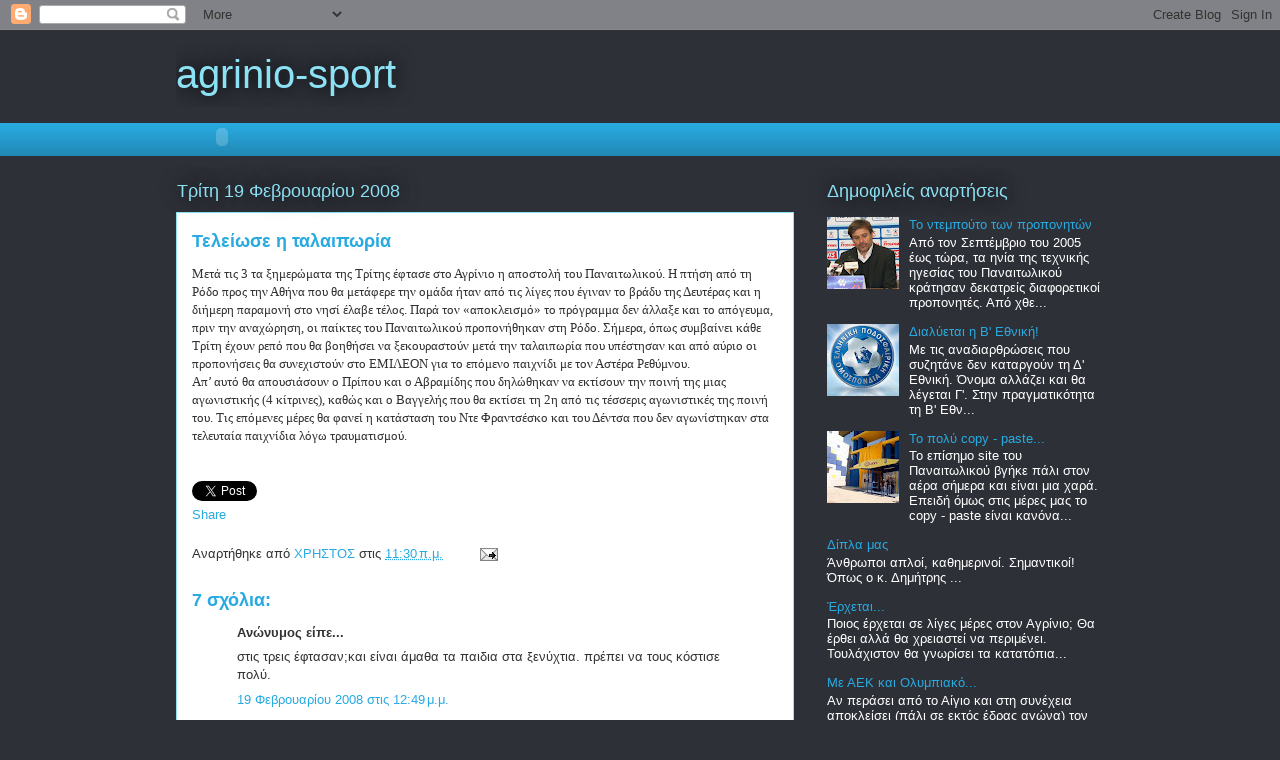

--- FILE ---
content_type: text/html; charset=UTF-8
request_url: https://agrinio-sport.blogspot.com/2008/02/blog-post_19.html?showComment=1203509880000
body_size: 16831
content:
<!DOCTYPE html>
<html class='v2' dir='ltr' lang='el'>
<head>
<link href='https://www.blogger.com/static/v1/widgets/335934321-css_bundle_v2.css' rel='stylesheet' type='text/css'/>
<meta content='width=1100' name='viewport'/>
<meta content='text/html; charset=UTF-8' http-equiv='Content-Type'/>
<meta content='blogger' name='generator'/>
<link href='https://agrinio-sport.blogspot.com/favicon.ico' rel='icon' type='image/x-icon'/>
<link href='http://agrinio-sport.blogspot.com/2008/02/blog-post_19.html' rel='canonical'/>
<link rel="alternate" type="application/atom+xml" title="agrinio-sport - Atom" href="https://agrinio-sport.blogspot.com/feeds/posts/default" />
<link rel="alternate" type="application/rss+xml" title="agrinio-sport - RSS" href="https://agrinio-sport.blogspot.com/feeds/posts/default?alt=rss" />
<link rel="service.post" type="application/atom+xml" title="agrinio-sport - Atom" href="https://www.blogger.com/feeds/6294594637250481283/posts/default" />

<link rel="alternate" type="application/atom+xml" title="agrinio-sport - Atom" href="https://agrinio-sport.blogspot.com/feeds/4703651755502950654/comments/default" />
<!--Can't find substitution for tag [blog.ieCssRetrofitLinks]-->
<meta content='http://agrinio-sport.blogspot.com/2008/02/blog-post_19.html' property='og:url'/>
<meta content='Τελείωσε η ταλαιπωρία' property='og:title'/>
<meta content='Μετά τις 3 τα ξημερώματα της Τρίτης έφτασε στο Αγρίνιο η αποστολή του Παναιτωλικού. Η πτήση από τη Ρόδο προς την Αθήνα που θα μετάφερε την ο...' property='og:description'/>
<title>agrinio-sport: Τελείωσε η ταλαιπωρία</title>
<style id='page-skin-1' type='text/css'><!--
/*
-----------------------------------------------
Blogger Template Style
Name:     Awesome Inc.
Designer: Tina Chen
URL:      tinachen.org
----------------------------------------------- */
/* Content
----------------------------------------------- */
body {
font: normal normal 13px Arial, Tahoma, Helvetica, FreeSans, sans-serif;
color: #333333;
background: #2d3037 none repeat scroll top left;
}
html body .content-outer {
min-width: 0;
max-width: 100%;
width: 100%;
}
a:link {
text-decoration: none;
color: #29aae1;
}
a:visited {
text-decoration: none;
color: #015782;
}
a:hover {
text-decoration: underline;
color: #29aae1;
}
.body-fauxcolumn-outer .cap-top {
position: absolute;
z-index: 1;
height: 276px;
width: 100%;
background: transparent none repeat-x scroll top left;
_background-image: none;
}
/* Columns
----------------------------------------------- */
.content-inner {
padding: 0;
}
.header-inner .section {
margin: 0 16px;
}
.tabs-inner .section {
margin: 0 16px;
}
.main-inner {
padding-top: 55px;
}
.main-inner .column-center-inner,
.main-inner .column-left-inner,
.main-inner .column-right-inner {
padding: 0 5px;
}
*+html body .main-inner .column-center-inner {
margin-top: -55px;
}
#layout .main-inner .column-center-inner {
margin-top: 0;
}
/* Header
----------------------------------------------- */
.header-outer {
margin: 0 0 15px 0;
background: transparent none repeat scroll 0 0;
}
.Header h1 {
font: normal normal 40px Arial, Tahoma, Helvetica, FreeSans, sans-serif;
color: #8ce1f5;
text-shadow: 0 0 20px #000000;
}
.Header h1 a {
color: #8ce1f5;
}
.Header .description {
font: normal normal 18px Arial, Tahoma, Helvetica, FreeSans, sans-serif;
color: #ffffff;
}
.header-inner .Header .titlewrapper,
.header-inner .Header .descriptionwrapper {
padding-left: 0;
padding-right: 0;
margin-bottom: 0;
}
.header-inner .Header .titlewrapper {
padding-top: 22px;
}
/* Tabs
----------------------------------------------- */
.tabs-outer {
overflow: hidden;
position: relative;
background: #29aae1 url(//www.blogblog.com/1kt/awesomeinc/tabs_gradient_light.png) repeat scroll 0 0;
}
#layout .tabs-outer {
overflow: visible;
}
.tabs-cap-top, .tabs-cap-bottom {
position: absolute;
width: 100%;
border-top: 1px solid #2d3037;
}
.tabs-cap-bottom {
bottom: 0;
}
.tabs-inner .widget li a {
display: inline-block;
margin: 0;
padding: .6em 1.5em;
font: normal normal 13px Arial, Tahoma, Helvetica, FreeSans, sans-serif;
color: #ffffff;
border-top: 1px solid #2d3037;
border-bottom: 1px solid #2d3037;
border-left: 1px solid #2d3037;
height: 16px;
line-height: 16px;
}
.tabs-inner .widget li:last-child a {
border-right: 1px solid #2d3037;
}
.tabs-inner .widget li.selected a, .tabs-inner .widget li a:hover {
background: #01689c url(//www.blogblog.com/1kt/awesomeinc/tabs_gradient_light.png) repeat-x scroll 0 -100px;
color: #ffffff;
}
/* Headings
----------------------------------------------- */
h2 {
font: normal normal 18px Arial, Tahoma, Helvetica, FreeSans, sans-serif;
color: #8ce1f5;
}
/* Widgets
----------------------------------------------- */
.main-inner .section {
margin: 0 27px;
padding: 0;
}
.main-inner .column-left-outer,
.main-inner .column-right-outer {
margin-top: -3.3em;
}
#layout .main-inner .column-left-outer,
#layout .main-inner .column-right-outer {
margin-top: 0;
}
.main-inner .column-left-inner,
.main-inner .column-right-inner {
background: transparent none repeat 0 0;
-moz-box-shadow: 0 0 0 rgba(0, 0, 0, .2);
-webkit-box-shadow: 0 0 0 rgba(0, 0, 0, .2);
-goog-ms-box-shadow: 0 0 0 rgba(0, 0, 0, .2);
box-shadow: 0 0 0 rgba(0, 0, 0, .2);
-moz-border-radius: 0;
-webkit-border-radius: 0;
-goog-ms-border-radius: 0;
border-radius: 0;
}
#layout .main-inner .column-left-inner,
#layout .main-inner .column-right-inner {
margin-top: 0;
}
.sidebar .widget {
font: normal normal 13px Arial, Tahoma, Helvetica, FreeSans, sans-serif;
color: #ffffff;
}
.sidebar .widget a:link {
color: #29aae1;
}
.sidebar .widget a:visited {
color: #015782;
}
.sidebar .widget a:hover {
color: #29aae1;
}
.sidebar .widget h2 {
text-shadow: 0 0 20px #000000;
}
.main-inner .widget {
background-color: transparent;
border: 1px solid transparent;
padding: 0 0 15px;
margin: 20px -16px;
-moz-box-shadow: 0 0 0 rgba(0, 0, 0, .2);
-webkit-box-shadow: 0 0 0 rgba(0, 0, 0, .2);
-goog-ms-box-shadow: 0 0 0 rgba(0, 0, 0, .2);
box-shadow: 0 0 0 rgba(0, 0, 0, .2);
-moz-border-radius: 0;
-webkit-border-radius: 0;
-goog-ms-border-radius: 0;
border-radius: 0;
}
.main-inner .widget h2 {
margin: 0 -0;
padding: .6em 0 .5em;
border-bottom: 1px solid transparent;
}
.footer-inner .widget h2 {
padding: 0 0 .4em;
border-bottom: 1px solid transparent;
}
.main-inner .widget h2 + div, .footer-inner .widget h2 + div {
border-top: 0 solid transparent;
padding-top: 8px;
}
.main-inner .widget .widget-content {
margin: 0 -0;
padding: 7px 0 0;
}
.main-inner .widget ul, .main-inner .widget #ArchiveList ul.flat {
margin: -8px -15px 0;
padding: 0;
list-style: none;
}
.main-inner .widget #ArchiveList {
margin: -8px 0 0;
}
.main-inner .widget ul li, .main-inner .widget #ArchiveList ul.flat li {
padding: .5em 15px;
text-indent: 0;
color: #ffffff;
border-top: 0 solid transparent;
border-bottom: 1px solid transparent;
}
.main-inner .widget #ArchiveList ul li {
padding-top: .25em;
padding-bottom: .25em;
}
.main-inner .widget ul li:first-child, .main-inner .widget #ArchiveList ul.flat li:first-child {
border-top: none;
}
.main-inner .widget ul li:last-child, .main-inner .widget #ArchiveList ul.flat li:last-child {
border-bottom: none;
}
.post-body {
position: relative;
}
.main-inner .widget .post-body ul {
padding: 0 2.5em;
margin: .5em 0;
list-style: disc;
}
.main-inner .widget .post-body ul li {
padding: 0.25em 0;
margin-bottom: .25em;
color: #333333;
border: none;
}
.footer-inner .widget ul {
padding: 0;
list-style: none;
}
.widget .zippy {
color: #ffffff;
}
/* Posts
----------------------------------------------- */
body .main-inner .Blog {
padding: 0;
margin-bottom: 1em;
background-color: transparent;
border: none;
-moz-box-shadow: 0 0 0 rgba(0, 0, 0, 0);
-webkit-box-shadow: 0 0 0 rgba(0, 0, 0, 0);
-goog-ms-box-shadow: 0 0 0 rgba(0, 0, 0, 0);
box-shadow: 0 0 0 rgba(0, 0, 0, 0);
}
.main-inner .section:last-child .Blog:last-child {
padding: 0;
margin-bottom: 1em;
}
.main-inner .widget h2.date-header {
margin: 0 -15px 1px;
padding: 0 0 0 0;
font: normal normal 18px Arial, Tahoma, Helvetica, FreeSans, sans-serif;
color: #8ce1f5;
background: transparent none no-repeat fixed center center;
border-top: 0 solid transparent;
border-bottom: 1px solid transparent;
-moz-border-radius-topleft: 0;
-moz-border-radius-topright: 0;
-webkit-border-top-left-radius: 0;
-webkit-border-top-right-radius: 0;
border-top-left-radius: 0;
border-top-right-radius: 0;
position: absolute;
bottom: 100%;
left: 0;
text-shadow: 0 0 20px #000000;
}
.main-inner .widget h2.date-header span {
font: normal normal 18px Arial, Tahoma, Helvetica, FreeSans, sans-serif;
display: block;
padding: .5em 15px;
border-left: 0 solid transparent;
border-right: 0 solid transparent;
}
.date-outer {
position: relative;
margin: 55px 0 20px;
padding: 0 15px;
background-color: #ffffff;
border: 1px solid #8ce1f5;
-moz-box-shadow: 0 0 0 rgba(0, 0, 0, .2);
-webkit-box-shadow: 0 0 0 rgba(0, 0, 0, .2);
-goog-ms-box-shadow: 0 0 0 rgba(0, 0, 0, .2);
box-shadow: 0 0 0 rgba(0, 0, 0, .2);
-moz-border-radius: 0;
-webkit-border-radius: 0;
-goog-ms-border-radius: 0;
border-radius: 0;
}
.date-outer:first-child {
margin-top: 0;
}
.date-outer:last-child {
margin-bottom: 0;
-moz-border-radius-bottomleft: 0;
-moz-border-radius-bottomright: 0;
-webkit-border-bottom-left-radius: 0;
-webkit-border-bottom-right-radius: 0;
-goog-ms-border-bottom-left-radius: 0;
-goog-ms-border-bottom-right-radius: 0;
border-bottom-left-radius: 0;
border-bottom-right-radius: 0;
}
.date-posts {
margin: 0 -0;
padding: 0 0;
clear: both;
}
.post-outer, .inline-ad {
border-top: 1px solid #8ce1f5;
margin: 0 -0;
padding: 15px 0;
}
.post-outer {
padding-bottom: 10px;
}
.post-outer:first-child {
padding-top: 10px;
border-top: none;
}
.post-outer:last-child, .inline-ad:last-child {
border-bottom: none;
}
.post-body {
position: relative;
}
.post-body img {
padding: 8px;
background: #ffffff;
border: 1px solid #cccccc;
-moz-box-shadow: 0 0 20px rgba(0, 0, 0, .2);
-webkit-box-shadow: 0 0 20px rgba(0, 0, 0, .2);
box-shadow: 0 0 20px rgba(0, 0, 0, .2);
-moz-border-radius: 0;
-webkit-border-radius: 0;
border-radius: 0;
}
h3.post-title, h4 {
font: normal bold 18px Arial, Tahoma, Helvetica, FreeSans, sans-serif;
color: #29aae1;
}
h3.post-title a {
font: normal bold 18px Arial, Tahoma, Helvetica, FreeSans, sans-serif;
color: #29aae1;
}
h3.post-title a:hover {
color: #29aae1;
text-decoration: underline;
}
.post-header {
margin: 0 0 1em;
}
.post-body {
line-height: 1.4;
}
.post-outer h2 {
color: #333333;
}
.post-footer {
margin: 1.5em 0 0;
}
#blog-pager {
padding: 15px;
font-size: 120%;
background-color: transparent;
border: 1px solid transparent;
-moz-box-shadow: 0 0 0 rgba(0, 0, 0, .2);
-webkit-box-shadow: 0 0 0 rgba(0, 0, 0, .2);
-goog-ms-box-shadow: 0 0 0 rgba(0, 0, 0, .2);
box-shadow: 0 0 0 rgba(0, 0, 0, .2);
-moz-border-radius: 0;
-webkit-border-radius: 0;
-goog-ms-border-radius: 0;
border-radius: 0;
-moz-border-radius-topleft: 0;
-moz-border-radius-topright: 0;
-webkit-border-top-left-radius: 0;
-webkit-border-top-right-radius: 0;
-goog-ms-border-top-left-radius: 0;
-goog-ms-border-top-right-radius: 0;
border-top-left-radius: 0;
border-top-right-radius-topright: 0;
margin-top: 0;
}
.blog-feeds, .post-feeds {
margin: 1em 0;
text-align: center;
color: #ffffff;
}
.blog-feeds a, .post-feeds a {
color: #29aae1;
}
.blog-feeds a:visited, .post-feeds a:visited {
color: #015782;
}
.blog-feeds a:hover, .post-feeds a:hover {
color: #29aae1;
}
.post-outer .comments {
margin-top: 2em;
}
/* Comments
----------------------------------------------- */
.comments .comments-content .icon.blog-author {
background-repeat: no-repeat;
background-image: url([data-uri]);
}
.comments .comments-content .loadmore a {
border-top: 1px solid #2d3037;
border-bottom: 1px solid #2d3037;
}
.comments .continue {
border-top: 2px solid #2d3037;
}
/* Footer
----------------------------------------------- */
.footer-outer {
margin: -0 0 -1px;
padding: 0 0 0;
color: #ffffff;
overflow: hidden;
}
.footer-fauxborder-left {
border-top: 1px solid transparent;
background: transparent none repeat scroll 0 0;
-moz-box-shadow: 0 0 0 rgba(0, 0, 0, .2);
-webkit-box-shadow: 0 0 0 rgba(0, 0, 0, .2);
-goog-ms-box-shadow: 0 0 0 rgba(0, 0, 0, .2);
box-shadow: 0 0 0 rgba(0, 0, 0, .2);
margin: 0 -0;
}
/* Mobile
----------------------------------------------- */
body.mobile {
background-size: auto;
}
.mobile .body-fauxcolumn-outer {
background: transparent none repeat scroll top left;
}
*+html body.mobile .main-inner .column-center-inner {
margin-top: 0;
}
.mobile .main-inner .widget {
padding: 0 0 15px;
}
.mobile .main-inner .widget h2 + div,
.mobile .footer-inner .widget h2 + div {
border-top: none;
padding-top: 0;
}
.mobile .footer-inner .widget h2 {
padding: 0.5em 0;
border-bottom: none;
}
.mobile .main-inner .widget .widget-content {
margin: 0;
padding: 7px 0 0;
}
.mobile .main-inner .widget ul,
.mobile .main-inner .widget #ArchiveList ul.flat {
margin: 0 -15px 0;
}
.mobile .main-inner .widget h2.date-header {
left: 0;
}
.mobile .date-header span {
padding: 0.4em 0;
}
.mobile .date-outer:first-child {
margin-bottom: 0;
border: 1px solid #8ce1f5;
-moz-border-radius-topleft: 0;
-moz-border-radius-topright: 0;
-webkit-border-top-left-radius: 0;
-webkit-border-top-right-radius: 0;
-goog-ms-border-top-left-radius: 0;
-goog-ms-border-top-right-radius: 0;
border-top-left-radius: 0;
border-top-right-radius: 0;
}
.mobile .date-outer {
border-color: #8ce1f5;
border-width: 0 1px 1px;
}
.mobile .date-outer:last-child {
margin-bottom: 0;
}
.mobile .main-inner {
padding: 0;
}
.mobile .header-inner .section {
margin: 0;
}
.mobile .post-outer, .mobile .inline-ad {
padding: 5px 0;
}
.mobile .tabs-inner .section {
margin: 0 10px;
}
.mobile .main-inner .widget h2 {
margin: 0;
padding: 0;
}
.mobile .main-inner .widget h2.date-header span {
padding: 0;
}
.mobile .main-inner .widget .widget-content {
margin: 0;
padding: 7px 0 0;
}
.mobile #blog-pager {
border: 1px solid transparent;
background: transparent none repeat scroll 0 0;
}
.mobile .main-inner .column-left-inner,
.mobile .main-inner .column-right-inner {
background: transparent none repeat 0 0;
-moz-box-shadow: none;
-webkit-box-shadow: none;
-goog-ms-box-shadow: none;
box-shadow: none;
}
.mobile .date-posts {
margin: 0;
padding: 0;
}
.mobile .footer-fauxborder-left {
margin: 0;
border-top: inherit;
}
.mobile .main-inner .section:last-child .Blog:last-child {
margin-bottom: 0;
}
.mobile-index-contents {
color: #333333;
}
.mobile .mobile-link-button {
background: #29aae1 url(//www.blogblog.com/1kt/awesomeinc/tabs_gradient_light.png) repeat scroll 0 0;
}
.mobile-link-button a:link, .mobile-link-button a:visited {
color: #ffffff;
}
.mobile .tabs-inner .PageList .widget-content {
background: transparent;
border-top: 1px solid;
border-color: #2d3037;
color: #ffffff;
}
.mobile .tabs-inner .PageList .widget-content .pagelist-arrow {
border-left: 1px solid #2d3037;
}

--></style>
<style id='template-skin-1' type='text/css'><!--
body {
min-width: 960px;
}
.content-outer, .content-fauxcolumn-outer, .region-inner {
min-width: 960px;
max-width: 960px;
_width: 960px;
}
.main-inner .columns {
padding-left: 0;
padding-right: 310px;
}
.main-inner .fauxcolumn-center-outer {
left: 0;
right: 310px;
/* IE6 does not respect left and right together */
_width: expression(this.parentNode.offsetWidth -
parseInt("0") -
parseInt("310px") + 'px');
}
.main-inner .fauxcolumn-left-outer {
width: 0;
}
.main-inner .fauxcolumn-right-outer {
width: 310px;
}
.main-inner .column-left-outer {
width: 0;
right: 100%;
margin-left: -0;
}
.main-inner .column-right-outer {
width: 310px;
margin-right: -310px;
}
#layout {
min-width: 0;
}
#layout .content-outer {
min-width: 0;
width: 800px;
}
#layout .region-inner {
min-width: 0;
width: auto;
}
body#layout div.add_widget {
padding: 8px;
}
body#layout div.add_widget a {
margin-left: 32px;
}
--></style>
<link href='https://www.blogger.com/dyn-css/authorization.css?targetBlogID=6294594637250481283&amp;zx=4f60b4fc-6626-47d5-b8b3-e8920910a910' media='none' onload='if(media!=&#39;all&#39;)media=&#39;all&#39;' rel='stylesheet'/><noscript><link href='https://www.blogger.com/dyn-css/authorization.css?targetBlogID=6294594637250481283&amp;zx=4f60b4fc-6626-47d5-b8b3-e8920910a910' rel='stylesheet'/></noscript>
<meta name='google-adsense-platform-account' content='ca-host-pub-1556223355139109'/>
<meta name='google-adsense-platform-domain' content='blogspot.com'/>

<!-- data-ad-client=ca-pub-3107807573243839 -->

</head>
<body class='loading variant-icy'>
<div class='navbar section' id='navbar' name='Navbar'><div class='widget Navbar' data-version='1' id='Navbar1'><script type="text/javascript">
    function setAttributeOnload(object, attribute, val) {
      if(window.addEventListener) {
        window.addEventListener('load',
          function(){ object[attribute] = val; }, false);
      } else {
        window.attachEvent('onload', function(){ object[attribute] = val; });
      }
    }
  </script>
<div id="navbar-iframe-container"></div>
<script type="text/javascript" src="https://apis.google.com/js/platform.js"></script>
<script type="text/javascript">
      gapi.load("gapi.iframes:gapi.iframes.style.bubble", function() {
        if (gapi.iframes && gapi.iframes.getContext) {
          gapi.iframes.getContext().openChild({
              url: 'https://www.blogger.com/navbar/6294594637250481283?po\x3d4703651755502950654\x26origin\x3dhttps://agrinio-sport.blogspot.com',
              where: document.getElementById("navbar-iframe-container"),
              id: "navbar-iframe"
          });
        }
      });
    </script><script type="text/javascript">
(function() {
var script = document.createElement('script');
script.type = 'text/javascript';
script.src = '//pagead2.googlesyndication.com/pagead/js/google_top_exp.js';
var head = document.getElementsByTagName('head')[0];
if (head) {
head.appendChild(script);
}})();
</script>
</div></div>
<div class='body-fauxcolumns'>
<div class='fauxcolumn-outer body-fauxcolumn-outer'>
<div class='cap-top'>
<div class='cap-left'></div>
<div class='cap-right'></div>
</div>
<div class='fauxborder-left'>
<div class='fauxborder-right'></div>
<div class='fauxcolumn-inner'>
</div>
</div>
<div class='cap-bottom'>
<div class='cap-left'></div>
<div class='cap-right'></div>
</div>
</div>
</div>
<div class='content'>
<div class='content-fauxcolumns'>
<div class='fauxcolumn-outer content-fauxcolumn-outer'>
<div class='cap-top'>
<div class='cap-left'></div>
<div class='cap-right'></div>
</div>
<div class='fauxborder-left'>
<div class='fauxborder-right'></div>
<div class='fauxcolumn-inner'>
</div>
</div>
<div class='cap-bottom'>
<div class='cap-left'></div>
<div class='cap-right'></div>
</div>
</div>
</div>
<div class='content-outer'>
<div class='content-cap-top cap-top'>
<div class='cap-left'></div>
<div class='cap-right'></div>
</div>
<div class='fauxborder-left content-fauxborder-left'>
<div class='fauxborder-right content-fauxborder-right'></div>
<div class='content-inner'>
<header>
<div class='header-outer'>
<div class='header-cap-top cap-top'>
<div class='cap-left'></div>
<div class='cap-right'></div>
</div>
<div class='fauxborder-left header-fauxborder-left'>
<div class='fauxborder-right header-fauxborder-right'></div>
<div class='region-inner header-inner'>
<div class='header section' id='header' name='Κεφαλίδα'><div class='widget Header' data-version='1' id='Header1'>
<div id='header-inner'>
<div class='titlewrapper'>
<h1 class='title'>
<a href='https://agrinio-sport.blogspot.com/'>
agrinio-sport
</a>
</h1>
</div>
<div class='descriptionwrapper'>
<p class='description'><span>
</span></p>
</div>
</div>
</div></div>
</div>
</div>
<div class='header-cap-bottom cap-bottom'>
<div class='cap-left'></div>
<div class='cap-right'></div>
</div>
</div>
</header>
<div class='tabs-outer'>
<div class='tabs-cap-top cap-top'>
<div class='cap-left'></div>
<div class='cap-right'></div>
</div>
<div class='fauxborder-left tabs-fauxborder-left'>
<div class='fauxborder-right tabs-fauxborder-right'></div>
<div class='region-inner tabs-inner'>
<div class='tabs section' id='crosscol' name='Σε όλες τις στήλες'><div class='widget HTML' data-version='1' id='HTML2'>
<div class='widget-content'>
<script src="//www.clocklink.com/embed.js"></script><script language="JavaScript" type="text/javascript">obj=new Object;obj.clockfile="5012-green.swf";obj.TimeZone="R1T";obj.width=91;obj.height=30;obj.wmode="transparent";showClock(obj);</script>
</div>
<div class='clear'></div>
</div></div>
<div class='tabs no-items section' id='crosscol-overflow' name='Cross-Column 2'></div>
</div>
</div>
<div class='tabs-cap-bottom cap-bottom'>
<div class='cap-left'></div>
<div class='cap-right'></div>
</div>
</div>
<div class='main-outer'>
<div class='main-cap-top cap-top'>
<div class='cap-left'></div>
<div class='cap-right'></div>
</div>
<div class='fauxborder-left main-fauxborder-left'>
<div class='fauxborder-right main-fauxborder-right'></div>
<div class='region-inner main-inner'>
<div class='columns fauxcolumns'>
<div class='fauxcolumn-outer fauxcolumn-center-outer'>
<div class='cap-top'>
<div class='cap-left'></div>
<div class='cap-right'></div>
</div>
<div class='fauxborder-left'>
<div class='fauxborder-right'></div>
<div class='fauxcolumn-inner'>
</div>
</div>
<div class='cap-bottom'>
<div class='cap-left'></div>
<div class='cap-right'></div>
</div>
</div>
<div class='fauxcolumn-outer fauxcolumn-left-outer'>
<div class='cap-top'>
<div class='cap-left'></div>
<div class='cap-right'></div>
</div>
<div class='fauxborder-left'>
<div class='fauxborder-right'></div>
<div class='fauxcolumn-inner'>
</div>
</div>
<div class='cap-bottom'>
<div class='cap-left'></div>
<div class='cap-right'></div>
</div>
</div>
<div class='fauxcolumn-outer fauxcolumn-right-outer'>
<div class='cap-top'>
<div class='cap-left'></div>
<div class='cap-right'></div>
</div>
<div class='fauxborder-left'>
<div class='fauxborder-right'></div>
<div class='fauxcolumn-inner'>
</div>
</div>
<div class='cap-bottom'>
<div class='cap-left'></div>
<div class='cap-right'></div>
</div>
</div>
<!-- corrects IE6 width calculation -->
<div class='columns-inner'>
<div class='column-center-outer'>
<div class='column-center-inner'>
<div class='main section' id='main' name='Κύριος'><div class='widget Blog' data-version='1' id='Blog1'>
<div class='blog-posts hfeed'>

          <div class="date-outer">
        
<h2 class='date-header'><span>Τρίτη 19 Φεβρουαρίου 2008</span></h2>

          <div class="date-posts">
        
<div class='post-outer'>
<div class='post hentry' itemscope='itemscope' itemtype='http://schema.org/BlogPosting'>
<a name='4703651755502950654'></a>
<h3 class='post-title entry-title' itemprop='name'>
Τελείωσε η ταλαιπωρία
</h3>
<div class='post-header'>
<div class='post-header-line-1'></div>
</div>
<div class='post-body entry-content' id='post-body-4703651755502950654' itemprop='articleBody'>
<span style="font-family:verdana;">Μετά τις 3 τα ξημερώματα της Τρίτης έφτασε στο Αγρίνιο η αποστολή του Παναιτωλικού. Η πτήση από τη Ρόδο προς την Αθήνα που θα μετάφερε την ομάδα ήταν από τις λίγες που έγιναν το βράδυ της Δευτέρας και η διήμερη παραμονή στο νησί έλαβε τέλος. Παρά τον &#171;αποκλεισμό&#187; το πρόγραμμα δεν άλλαξε και το απόγευμα, πριν την αναχώρηση, οι παίκτες του Παναιτωλικού προπονήθηκαν στη Ρόδο. Σήμερα, όπως συμβαίνει κάθε Τρίτη έχουν ρεπό που θα βοηθήσει να ξεκουραστούν μετά την ταλαιπωρία που υπέστησαν και από αύριο οι προπονήσεις θα συνεχιστούν στο ΕΜΙΛΕΟΝ για το επόμενο παιχνίδι με τον Αστέρα Ρεθύμνου. </span><br /><span style="font-family:verdana;">Απ&#8217; αυτό θα απουσιάσουν ο Πρίπου και ο Αβραμίδης που δηλώθηκαν να εκτίσουν την ποινή της μιας αγωνιστικής (4 κίτρινες), καθώς και ο Βαγγελής που θα εκτίσει τη 2η από τις τέσσερις αγωνιστικές της ποινή του. Τις επόμενες μέρες θα φανεί η κατάσταση του Ντε Φραντσέσκο και του Δέντσα που δεν αγωνίστηκαν στα τελευταία παιχνίδια λόγω τραυματισμού.</span>
<div>
<br/>
<script src='https://apis.google.com/js/plusone.js' type='text/javascript'>
  {lang: 'el'}
</script>
<g:plusone size='medium'></g:plusone>
<br/>
<a class='twitter-share-button' data-count='horizontal' data-lang='en' data-text='Τελείωσε η ταλαιπωρία' data-url='https://agrinio-sport.blogspot.com/2008/02/blog-post_19.html' href='http://twitter.com/share' rel='nofollow'></a>
<script src="//platform.twitter.com/widgets.js" type="text/javascript">
</script>
<br/>
<a href='http://www.facebook.com/sharer.php' name='fb_share' type='button_count'>Share</a><script src="//static.ak.fbcdn.net/connect.php/js/FB.Share" type="text/javascript"></script>
</div>
<div style='clear: both;'></div>
</div>
<div class='post-footer'>
<div class='post-footer-line post-footer-line-1'><span class='post-author vcard'>
Αναρτήθηκε από
<span class='fn'>
<a href='https://www.blogger.com/profile/14956090303838412359' itemprop='author' rel='author' title='author profile'>
ΧΡΗΣΤΟΣ
</a>
</span>
</span>
<span class='post-timestamp'>
στις
<a class='timestamp-link' href='https://agrinio-sport.blogspot.com/2008/02/blog-post_19.html' itemprop='url' rel='bookmark' title='permanent link'><abbr class='published' itemprop='datePublished' title='2008-02-19T11:30:00+02:00'>11:30&#8239;π.μ.</abbr></a>
</span>
<span class='post-comment-link'>
</span>
<span class='post-icons'>
<span class='item-action'>
<a href='https://www.blogger.com/email-post/6294594637250481283/4703651755502950654' title='Αποστολή ανάρτησης'>
<img alt="" class="icon-action" height="13" src="//img1.blogblog.com/img/icon18_email.gif" width="18">
</a>
</span>
<span class='item-control blog-admin pid-389772684'>
<a href='https://www.blogger.com/post-edit.g?blogID=6294594637250481283&postID=4703651755502950654&from=pencil' title='Επεξεργασία ανάρτησης'>
<img alt='' class='icon-action' height='18' src='https://resources.blogblog.com/img/icon18_edit_allbkg.gif' width='18'/>
</a>
</span>
</span>
</div>
<div class='post-footer-line post-footer-line-2'><span class='post-labels'>
</span>
</div>
<div class='post-footer-line post-footer-line-3'><span class='post-location'>
</span>
</div>
</div>
</div>
<div class='comments' id='comments'>
<a name='comments'></a>
<h4>7 σχόλια:</h4>
<div id='Blog1_comments-block-wrapper'>
<dl class='avatar-comment-indent' id='comments-block'>
<dt class='comment-author ' id='c501848586043138590'>
<a name='c501848586043138590'></a>
<div class="avatar-image-container avatar-stock"><span dir="ltr"><img src="//resources.blogblog.com/img/blank.gif" width="35" height="35" alt="" title="&Alpha;&nu;&#974;&nu;&upsilon;&mu;&omicron;&sigmaf;">

</span></div>
Ανώνυμος
είπε...
</dt>
<dd class='comment-body' id='Blog1_cmt-501848586043138590'>
<p>
στις τρεις έφτασαν;και είναι άμαθα τα παιδια στα ξενύχτια. πρέπει να τους κόστισε πολύ.
</p>
</dd>
<dd class='comment-footer'>
<span class='comment-timestamp'>
<a href='https://agrinio-sport.blogspot.com/2008/02/blog-post_19.html?showComment=1203418140000#c501848586043138590' title='comment permalink'>
19 Φεβρουαρίου 2008 στις 12:49&#8239;μ.μ.
</a>
<span class='item-control blog-admin pid-1134248086'>
<a class='comment-delete' href='https://www.blogger.com/comment/delete/6294594637250481283/501848586043138590' title='Διαγραφή Σχολίου'>
<img src='https://resources.blogblog.com/img/icon_delete13.gif'/>
</a>
</span>
</span>
</dd>
<dt class='comment-author ' id='c2514803422046676322'>
<a name='c2514803422046676322'></a>
<div class="avatar-image-container avatar-stock"><span dir="ltr"><a href="https://www.blogger.com/profile/06059188074946344895" target="" rel="nofollow" onclick="" class="avatar-hovercard" id="av-2514803422046676322-06059188074946344895"><img src="//www.blogger.com/img/blogger_logo_round_35.png" width="35" height="35" alt="" title="WARRIORS GATE 6 AGRINIO">

</a></span></div>
<a href='https://www.blogger.com/profile/06059188074946344895' rel='nofollow'>WARRIORS GATE 6 AGRINIO</a>
είπε...
</dt>
<dd class='comment-body' id='Blog1_cmt-2514803422046676322'>
<p>
Pirane to kalo to apotelesma kai irthane apo ksenuxti ta paidia giati olo to vrady to giortazane !!! rE OUST KSIPNISTE ZWA!!!
</p>
</dd>
<dd class='comment-footer'>
<span class='comment-timestamp'>
<a href='https://agrinio-sport.blogspot.com/2008/02/blog-post_19.html?showComment=1203426480000#c2514803422046676322' title='comment permalink'>
19 Φεβρουαρίου 2008 στις 3:08&#8239;μ.μ.
</a>
<span class='item-control blog-admin pid-1238724541'>
<a class='comment-delete' href='https://www.blogger.com/comment/delete/6294594637250481283/2514803422046676322' title='Διαγραφή Σχολίου'>
<img src='https://resources.blogblog.com/img/icon_delete13.gif'/>
</a>
</span>
</span>
</dd>
<dt class='comment-author ' id='c8333907339943421895'>
<a name='c8333907339943421895'></a>
<div class="avatar-image-container avatar-stock"><span dir="ltr"><img src="//resources.blogblog.com/img/blank.gif" width="35" height="35" alt="" title="&Alpha;&nu;&#974;&nu;&upsilon;&mu;&omicron;&sigmaf;">

</span></div>
Ανώνυμος
είπε...
</dt>
<dd class='comment-body' id='Blog1_cmt-8333907339943421895'>
<p>
re apopano trabate pieste kana oyzo 12 kai afiste toys paixtes na kanoyn thn doyleia toys
</p>
</dd>
<dd class='comment-footer'>
<span class='comment-timestamp'>
<a href='https://agrinio-sport.blogspot.com/2008/02/blog-post_19.html?showComment=1203429360000#c8333907339943421895' title='comment permalink'>
19 Φεβρουαρίου 2008 στις 3:56&#8239;μ.μ.
</a>
<span class='item-control blog-admin pid-1134248086'>
<a class='comment-delete' href='https://www.blogger.com/comment/delete/6294594637250481283/8333907339943421895' title='Διαγραφή Σχολίου'>
<img src='https://resources.blogblog.com/img/icon_delete13.gif'/>
</a>
</span>
</span>
</dd>
<dt class='comment-author ' id='c1375505982948641737'>
<a name='c1375505982948641737'></a>
<div class="avatar-image-container avatar-stock"><span dir="ltr"><img src="//resources.blogblog.com/img/blank.gif" width="35" height="35" alt="" title="&Alpha;&nu;&#974;&nu;&upsilon;&mu;&omicron;&sigmaf;">

</span></div>
Ανώνυμος
είπε...
</dt>
<dd class='comment-body' id='Blog1_cmt-1375505982948641737'>
<p>
Hρεμία παιδιά!<BR/>Η ομάδα θέλει τη σήριξη μας καιτην έχει από όλο το κόσμο!<BR/>Αρκεί να καταλάβουν και οι παίχτες ότι με τέτοιες εμφανίσεις δε θα αντέξουμε και πολύ ακόμη στη στη κούρσα για την άνοδο...<BR/>Ερχονται δύσκολοι αγώνες και πρέπει α α δώσουν όλα!<BR/><BR/>ΠΑΜΕ ΡΕ ΚΑΝΑΡΙΝΙΑ!!!!<BR/><BR/>xristos 6
</p>
</dd>
<dd class='comment-footer'>
<span class='comment-timestamp'>
<a href='https://agrinio-sport.blogspot.com/2008/02/blog-post_19.html?showComment=1203460500000#c1375505982948641737' title='comment permalink'>
20 Φεβρουαρίου 2008 στις 12:35&#8239;π.μ.
</a>
<span class='item-control blog-admin pid-1134248086'>
<a class='comment-delete' href='https://www.blogger.com/comment/delete/6294594637250481283/1375505982948641737' title='Διαγραφή Σχολίου'>
<img src='https://resources.blogblog.com/img/icon_delete13.gif'/>
</a>
</span>
</span>
</dd>
<dt class='comment-author ' id='c8112886448706005916'>
<a name='c8112886448706005916'></a>
<div class="avatar-image-container avatar-stock"><span dir="ltr"><img src="//resources.blogblog.com/img/blank.gif" width="35" height="35" alt="" title="&Alpha;&nu;&#974;&nu;&upsilon;&mu;&omicron;&sigmaf;">

</span></div>
Ανώνυμος
είπε...
</dt>
<dd class='comment-body' id='Blog1_cmt-8112886448706005916'>
<p>
ο "ρε από πάνω-πάνω" είμαι. το ήπια το ουζάκι και στην υγειά σου. αν μπορέσεις μάθε γιατί δεν έπαιξε ο Ζορμπάς στη Ρόδο.ΓΙΑ ΧΙΟΥΜΟΡ ΠΙΑ ΔΕΝ ΕΧΩ ΚΑΜΜΙΑ ΑΠΑΙΤΗΣΗ ΝΑ ΤΟ ΑΠΟΚΤΗΣΕΙΣ
</p>
</dd>
<dd class='comment-footer'>
<span class='comment-timestamp'>
<a href='https://agrinio-sport.blogspot.com/2008/02/blog-post_19.html?showComment=1203505200000#c8112886448706005916' title='comment permalink'>
20 Φεβρουαρίου 2008 στις 1:00&#8239;μ.μ.
</a>
<span class='item-control blog-admin pid-1134248086'>
<a class='comment-delete' href='https://www.blogger.com/comment/delete/6294594637250481283/8112886448706005916' title='Διαγραφή Σχολίου'>
<img src='https://resources.blogblog.com/img/icon_delete13.gif'/>
</a>
</span>
</span>
</dd>
<dt class='comment-author ' id='c5435644801197313884'>
<a name='c5435644801197313884'></a>
<div class="avatar-image-container avatar-stock"><span dir="ltr"><a href="https://www.blogger.com/profile/06059188074946344895" target="" rel="nofollow" onclick="" class="avatar-hovercard" id="av-5435644801197313884-06059188074946344895"><img src="//www.blogger.com/img/blogger_logo_round_35.png" width="35" height="35" alt="" title="WARRIORS GATE 6 AGRINIO">

</a></span></div>
<a href='https://www.blogger.com/profile/06059188074946344895' rel='nofollow'>WARRIORS GATE 6 AGRINIO</a>
είπε...
</dt>
<dd class='comment-body' id='Blog1_cmt-5435644801197313884'>
<p>
Ti na to kaneis to zorba sta ektos ? Afou trwei mia klotsia kai kathetai <B>kotoula</B> meta
</p>
</dd>
<dd class='comment-footer'>
<span class='comment-timestamp'>
<a href='https://agrinio-sport.blogspot.com/2008/02/blog-post_19.html?showComment=1203509880000#c5435644801197313884' title='comment permalink'>
20 Φεβρουαρίου 2008 στις 2:18&#8239;μ.μ.
</a>
<span class='item-control blog-admin pid-1238724541'>
<a class='comment-delete' href='https://www.blogger.com/comment/delete/6294594637250481283/5435644801197313884' title='Διαγραφή Σχολίου'>
<img src='https://resources.blogblog.com/img/icon_delete13.gif'/>
</a>
</span>
</span>
</dd>
<dt class='comment-author ' id='c8062582755963942527'>
<a name='c8062582755963942527'></a>
<div class="avatar-image-container avatar-stock"><span dir="ltr"><img src="//resources.blogblog.com/img/blank.gif" width="35" height="35" alt="" title="&Alpha;&nu;&#974;&nu;&upsilon;&mu;&omicron;&sigmaf;">

</span></div>
Ανώνυμος
είπε...
</dt>
<dd class='comment-body' id='Blog1_cmt-8062582755963942527'>
<p>
re king slayer otan o zormpas skorare sta prota 2 lepta,otan ekane ano kato toses kai toses amines itan kota;;
</p>
</dd>
<dd class='comment-footer'>
<span class='comment-timestamp'>
<a href='https://agrinio-sport.blogspot.com/2008/02/blog-post_19.html?showComment=1203512760000#c8062582755963942527' title='comment permalink'>
20 Φεβρουαρίου 2008 στις 3:06&#8239;μ.μ.
</a>
<span class='item-control blog-admin pid-1134248086'>
<a class='comment-delete' href='https://www.blogger.com/comment/delete/6294594637250481283/8062582755963942527' title='Διαγραφή Σχολίου'>
<img src='https://resources.blogblog.com/img/icon_delete13.gif'/>
</a>
</span>
</span>
</dd>
</dl>
</div>
<p class='comment-footer'>
<a href='https://www.blogger.com/comment/fullpage/post/6294594637250481283/4703651755502950654' onclick='javascript:window.open(this.href, "bloggerPopup", "toolbar=0,location=0,statusbar=1,menubar=0,scrollbars=yes,width=640,height=500"); return false;'>Δημοσίευση σχολίου</a>
</p>
</div>
</div>
<div class='inline-ad'>
<script type="text/javascript"><!--
google_ad_client="pub-2506506016113790";
google_ad_host="pub-1556223355139109";
google_ad_width=234;
google_ad_height=60;
google_ad_format="234x60_as";
google_ad_type="text";
google_ad_host_channel="0001+S0007+L0007";
google_color_border="FFFFFF";
google_color_bg="FFFFFF";
google_color_link="333333";
google_color_url="993333";
google_color_text="341473";
//--></script>
<script type="text/javascript" src="//pagead2.googlesyndication.com/pagead/show_ads.js">
</script>
</div>

        </div></div>
      
</div>
<div class='blog-pager' id='blog-pager'>
<span id='blog-pager-newer-link'>
<a class='blog-pager-newer-link' href='https://agrinio-sport.blogspot.com/2008/02/2_19.html' id='Blog1_blog-pager-newer-link' title='Νεότερη ανάρτηση'>Νεότερη ανάρτηση</a>
</span>
<span id='blog-pager-older-link'>
<a class='blog-pager-older-link' href='https://agrinio-sport.blogspot.com/2008/02/blog-post_18.html' id='Blog1_blog-pager-older-link' title='Παλαιότερη Ανάρτηση'>Παλαιότερη Ανάρτηση</a>
</span>
<a class='home-link' href='https://agrinio-sport.blogspot.com/'>Αρχική σελίδα</a>
</div>
<div class='clear'></div>
<div class='post-feeds'>
<div class='feed-links'>
Εγγραφή σε:
<a class='feed-link' href='https://agrinio-sport.blogspot.com/feeds/4703651755502950654/comments/default' target='_blank' type='application/atom+xml'>Σχόλια ανάρτησης (Atom)</a>
</div>
</div>
</div></div>
</div>
</div>
<div class='column-left-outer'>
<div class='column-left-inner'>
<aside>
</aside>
</div>
</div>
<div class='column-right-outer'>
<div class='column-right-inner'>
<aside>
<div class='sidebar section' id='sidebar-right-1'><div class='widget PopularPosts' data-version='1' id='PopularPosts1'>
<h2>Δημοφιλείς αναρτήσεις</h2>
<div class='widget-content popular-posts'>
<ul>
<li>
<div class='item-content'>
<div class='item-thumbnail'>
<a href='https://agrinio-sport.blogspot.com/2013/01/blog-post_26.html' target='_blank'>
<img alt='' border='0' src='https://blogger.googleusercontent.com/img/b/R29vZ2xl/AVvXsEiDw5-U1JuBm7MfN3bSk-wKZywLofR8Nf8sPlYn9xoe2zPSXvSFqYDVY3-uDemPaG4th6xJwbVEGSOWrO6dod-VoHK53FrkbIczqnBVrXdh59KGZnztaBjF0JcSgmAqGFdoL0FBD9-1AjRA/w72-h72-p-k-no-nu/kar.jpg'/>
</a>
</div>
<div class='item-title'><a href='https://agrinio-sport.blogspot.com/2013/01/blog-post_26.html'>Το ντεμπούτο των προπονητών</a></div>
<div class='item-snippet'>     Από τον Σεπτέμβριο του 2005 έως τώρα, τα ηνία της τεχνικής ηγεσίας του Παναιτωλικού κράτησαν δεκατρείς διαφορετικοί προπονητές. Από χθε...</div>
</div>
<div style='clear: both;'></div>
</li>
<li>
<div class='item-content'>
<div class='item-thumbnail'>
<a href='https://agrinio-sport.blogspot.com/2012/10/blog-post_26.html' target='_blank'>
<img alt='' border='0' src='https://blogger.googleusercontent.com/img/b/R29vZ2xl/AVvXsEjwauG40MhTAPQBCPVBZDP37eOUg0l6FZwZUPQvU9qt7p9evs7pEl0BogIJ-8ezci9IqFwqopuU-_p46EbcZZUdDqtI_AIjgogqnNylsTXbnjLpPL8BkVtH-aG7s0-_SaFnpk4Djogl8ktu/w72-h72-p-k-no-nu/epo.jpg'/>
</a>
</div>
<div class='item-title'><a href='https://agrinio-sport.blogspot.com/2012/10/blog-post_26.html'>Διαλύεται η Β' Εθνική!</a></div>
<div class='item-snippet'>   Με τις αναδιαρθρώσεις που συζητάνε δεν καταργούν τη Δ&#39; Εθνική. Όνομα αλλάζει και θα λέγεται Γ&#39;. Στην πραγματικότητα τη Β&#39; Εθν...</div>
</div>
<div style='clear: both;'></div>
</li>
<li>
<div class='item-content'>
<div class='item-thumbnail'>
<a href='https://agrinio-sport.blogspot.com/2012/09/copy-paste.html' target='_blank'>
<img alt='' border='0' src='https://blogger.googleusercontent.com/img/b/R29vZ2xl/AVvXsEgMkTcksiUG_nTgLh0Xeu5C2q2SH4-33KwBSaxn0fj2efioU1tLCna3lfgsfGJctb8lFYxwbAa4aIs5mblOSwoUkNV1IDNm6sg9IDqgdF47sRl4hyphenhypheniIuF7I1AX_Kxolo41hyphenhyphenqoNwPRtML7N/w72-h72-p-k-no-nu/eis.jpg'/>
</a>
</div>
<div class='item-title'><a href='https://agrinio-sport.blogspot.com/2012/09/copy-paste.html'>Το πολύ copy - paste...</a></div>
<div class='item-snippet'>   Το επίσημο site  του Παναιτωλικού βγήκε πάλι στον αέρα σήμερα και είναι μια χαρά. Επειδή όμως στις μέρες μας το copy - paste είναι κανόνα...</div>
</div>
<div style='clear: both;'></div>
</li>
<li>
<div class='item-content'>
<div class='item-title'><a href='https://agrinio-sport.blogspot.com/2013/01/blog-post.html'>Δίπλα μας</a></div>
<div class='item-snippet'> Άνθρωποι απλοί, καθημερινοί. Σημαντικοί!  Όπως ο κ. Δημήτρης ...  </div>
</div>
<div style='clear: both;'></div>
</li>
<li>
<div class='item-content'>
<div class='item-title'><a href='https://agrinio-sport.blogspot.com/2012/10/blog-post_25.html'>Έρχεται...</a></div>
<div class='item-snippet'> Ποιος έρχεται σε λίγες μέρες στον Αγρίνιο; Θα έρθει αλλά θα χρειαστεί να περιμένει. Τουλάχιστον θα γνωρίσει τα&#160;κατατόπια...&#160;  </div>
</div>
<div style='clear: both;'></div>
</li>
<li>
<div class='item-content'>
<div class='item-title'><a href='https://agrinio-sport.blogspot.com/2012/10/blog-post_9783.html'>Με ΑΕΚ και Ολυμπιακό...</a></div>
<div class='item-snippet'> Αν περάσει από το Αίγιο και στη συνέχεια αποκλείσει (πάλι σε εκτός έδρας αγώνα) τον νικητή του ζευγαριού Τηλυκράτης - Καβάλα, ο Παναιτωλικό...</div>
</div>
<div style='clear: both;'></div>
</li>
<li>
<div class='item-content'>
<div class='item-thumbnail'>
<a href='https://agrinio-sport.blogspot.com/2012/10/blog-post_29.html' target='_blank'>
<img alt='' border='0' src='https://blogger.googleusercontent.com/img/b/R29vZ2xl/AVvXsEg0_rMbQjBMphqad8PovfLFk6UlJJjqjjpoXcp8qFg7h8QoL9FzU2Qi7HuNJVAhPnPr5LZf91ojwFdrLATiiB_tCRtlaXOg7q3I5pDpH7YdIEK2d9bTiA9a4FyKQoQfOCCAo5TcIuIl7H1H/w72-h72-p-k-no-nu/lgpan.jpg'/>
</a>
</div>
<div class='item-title'><a href='https://agrinio-sport.blogspot.com/2012/10/blog-post_29.html'>Δύο μεταγραφές</a></div>
<div class='item-snippet'>   Σε ερώτηση για το τι προβλέπει το μεταγραφικό πλάνο ο Φώτης Κωστούλας απάντησε: &quot; Δύο μεταγραφές &quot;.&#160;Διευκρίνισε, δε,&#160;ότι αυτή τ...</div>
</div>
<div style='clear: both;'></div>
</li>
<li>
<div class='item-content'>
<div class='item-thumbnail'>
<a href='https://agrinio-sport.blogspot.com/2012/10/blog-post_24.html' target='_blank'>
<img alt='' border='0' src='https://blogger.googleusercontent.com/img/b/R29vZ2xl/AVvXsEh4RBufMtrOk1cVLatf7PyvsZKV3oq-CrWnGKrPorM2T9H1M5Mpm1izFoifTLw-HU8i8WhuDfCq1mqPqBDrqYm5Twbw-BR5Z9g54sDCVrOPCkr8B_pOl0EHEZrbDBSPrKYHa5GTTDuCpqy6/w72-h72-p-k-no-nu/aigio.jpg'/>
</a>
</div>
<div class='item-title'><a href='https://agrinio-sport.blogspot.com/2012/10/blog-post_24.html'>Ο επόμενος...</a></div>
<div class='item-snippet'>   Παναιγιάλειος - Παναιτωλικός 3-1 στο κύπελλο. Ποιος είναι ο επόμενος;  </div>
</div>
<div style='clear: both;'></div>
</li>
<li>
<div class='item-content'>
<div class='item-thumbnail'>
<a href='https://agrinio-sport.blogspot.com/2012/10/blog-post_28.html' target='_blank'>
<img alt='' border='0' src='https://blogger.googleusercontent.com/img/b/R29vZ2xl/AVvXsEif0hfxPPYxffsUmTi6Zi2G4c0_JgtJigmVuTuYfiVLc5K4u8h9y_qKYNnF2gEj8VotQTQ2PvK6f_rhMI68buGCTNuNA9ygLpWrt4otfUgSTe1ycYSHXIG2REHuYjjLWk4kA665ZswRM_h8/w72-h72-p-k-no-nu/ker.jpg'/>
</a>
</div>
<div class='item-title'><a href='https://agrinio-sport.blogspot.com/2012/10/blog-post_28.html'>Αστραπές και βροντές</a></div>
<div class='item-snippet'>   Συννεφιά έχει παντού σήμερα. Αστραπές και βροντές πού θα πέσουν;  </div>
</div>
<div style='clear: both;'></div>
</li>
<li>
<div class='item-content'>
<div class='item-thumbnail'>
<a href='https://agrinio-sport.blogspot.com/2012/10/blog-post_13.html' target='_blank'>
<img alt='' border='0' src='https://blogger.googleusercontent.com/img/b/R29vZ2xl/AVvXsEj1EQr2lHJy4HVV6MMMBGB8gOzNvhqkWNbJX-Thf40R1D8k3R1fRDae2uMVckM9mpdVeJ1K6c2W92LHXUrVs7rWFN03xufp9O6-rGfATeuAPtE7s2buII7nbEEyxC8AEuAZkLLCHxK2ecl-/w72-h72-p-k-no-nu/11.jpg'/>
</a>
</div>
<div class='item-title'><a href='https://agrinio-sport.blogspot.com/2012/10/blog-post_13.html'>Στο Αίγιο για αρχή, Καβάλα ή Λευκάδα μετά...</a></div>
<div class='item-snippet'>   Απέφυγε την ταλαιπωρία με μακρινή μετακίνηση στο κύπελλο ο Παναιτωλικός. Στο Αίγιο θα παίξει για την α&#39; φάση. Μια χαρά είναι...  Στη ...</div>
</div>
<div style='clear: both;'></div>
</li>
</ul>
<div class='clear'></div>
</div>
</div><div class='widget AdSense' data-version='1' id='AdSense1'>
<div class='widget-content'>
<script type="text/javascript"><!--
google_ad_client="pub-2506506016113790";
google_ad_host="pub-1556223355139109";
google_alternate_ad_url="http://img2.blogblog.com/img/blogger_ad.html";
google_ad_width=250;
google_ad_height=250;
google_ad_format="250x250_as";
google_ad_type="text_image";
google_ad_host_channel="0001+S0008+L0001";
google_color_border="FFFFFF";
google_color_bg="FFFFFF";
google_color_link="8CE1F5";
google_color_url="29AAE1";
google_color_text="333333";
//--></script>
<script type="text/javascript" src="//pagead2.googlesyndication.com/pagead/show_ads.js">
</script>
<div class='clear'></div>
</div>
</div><div class='widget Followers' data-version='1' id='Followers1'>
<h2 class='title'>Αναγνώστες</h2>
<div class='widget-content'>
<div id='Followers1-wrapper'>
<div style='margin-right:2px;'>
<div><script type="text/javascript" src="https://apis.google.com/js/platform.js"></script>
<div id="followers-iframe-container"></div>
<script type="text/javascript">
    window.followersIframe = null;
    function followersIframeOpen(url) {
      gapi.load("gapi.iframes", function() {
        if (gapi.iframes && gapi.iframes.getContext) {
          window.followersIframe = gapi.iframes.getContext().openChild({
            url: url,
            where: document.getElementById("followers-iframe-container"),
            messageHandlersFilter: gapi.iframes.CROSS_ORIGIN_IFRAMES_FILTER,
            messageHandlers: {
              '_ready': function(obj) {
                window.followersIframe.getIframeEl().height = obj.height;
              },
              'reset': function() {
                window.followersIframe.close();
                followersIframeOpen("https://www.blogger.com/followers/frame/6294594637250481283?colors\x3dCgt0cmFuc3BhcmVudBILdHJhbnNwYXJlbnQaByMzMzMzMzMiByMyOWFhZTEqByMyZDMwMzcyByM4Y2UxZjU6ByMzMzMzMzNCByMyOWFhZTFKByNmZmZmZmZSByMyOWFhZTFaC3RyYW5zcGFyZW50\x26pageSize\x3d21\x26hl\x3del\x26origin\x3dhttps://agrinio-sport.blogspot.com");
              },
              'open': function(url) {
                window.followersIframe.close();
                followersIframeOpen(url);
              }
            }
          });
        }
      });
    }
    followersIframeOpen("https://www.blogger.com/followers/frame/6294594637250481283?colors\x3dCgt0cmFuc3BhcmVudBILdHJhbnNwYXJlbnQaByMzMzMzMzMiByMyOWFhZTEqByMyZDMwMzcyByM4Y2UxZjU6ByMzMzMzMzNCByMyOWFhZTFKByNmZmZmZmZSByMyOWFhZTFaC3RyYW5zcGFyZW50\x26pageSize\x3d21\x26hl\x3del\x26origin\x3dhttps://agrinio-sport.blogspot.com");
  </script></div>
</div>
</div>
<div class='clear'></div>
</div>
</div><div class='widget Text' data-version='1' id='Text1'>
<div class='widget-content'>
Επιτρέπεται η αναδημοσίευση θεμάτων του ιστολογίου με την προϋπόθεση σχετικής αναφοράς της πηγής τους<br/>
</div>
<div class='clear'></div>
</div><div class='widget Stats' data-version='1' id='Stats1'>
<h2>Προβολές σελίδων τον προηγούμενο μήνα</h2>
<div class='widget-content'>
<div id='Stats1_content' style='display: none;'>
<script src='https://www.gstatic.com/charts/loader.js' type='text/javascript'></script>
<span id='Stats1_sparklinespan' style='display:inline-block; width:75px; height:30px'></span>
<span class='counter-wrapper text-counter-wrapper' id='Stats1_totalCount'>
</span>
<div class='clear'></div>
</div>
</div>
</div></div>
<table border='0' cellpadding='0' cellspacing='0' class='section-columns columns-2'>
<tbody>
<tr>
<td class='first columns-cell'>
<div class='sidebar section' id='sidebar-right-2-1'><div class='widget BloggerButton' data-version='1' id='BloggerButton1'>
<div class='widget-content'>
<a href='https://www.blogger.com'><img alt='Powered By Blogger' src='https://www.blogger.com/buttons/blogger-ipower-kahki.gif'/></a>
<div class='clear'></div>
</div>
</div></div>
</td>
<td class='columns-cell'>
<div class='sidebar section' id='sidebar-right-2-2'><div class='widget Profile' data-version='1' id='Profile1'>
<h2>Πληροφορίες</h2>
<div class='widget-content'>
<dl class='profile-datablock'>
<dt class='profile-data'>
<a class='profile-name-link g-profile' href='https://www.blogger.com/profile/14956090303838412359' rel='author' style='background-image: url(//www.blogger.com/img/logo-16.png);'>
ΧΡΗΣΤΟΣ
</a>
</dt>
<dd class='profile-data'>Αγρίνιο, Αιτωλοακαρνανία, Greece</dd>
</dl>
<a class='profile-link' href='https://www.blogger.com/profile/14956090303838412359' rel='author'>Προβολή πλήρους προφίλ</a>
<div class='clear'></div>
</div>
</div></div>
</td>
</tr>
</tbody>
</table>
<div class='sidebar section' id='sidebar-right-3'><div class='widget BlogArchive' data-version='1' id='BlogArchive1'>
<h2>Αρχειοθήκη ιστολογίου</h2>
<div class='widget-content'>
<div id='ArchiveList'>
<div id='BlogArchive1_ArchiveList'>
<ul class='hierarchy'>
<li class='archivedate collapsed'>
<a class='toggle' href='javascript:void(0)'>
<span class='zippy'>

        &#9658;&#160;
      
</span>
</a>
<a class='post-count-link' href='https://agrinio-sport.blogspot.com/2013/'>
2013
</a>
<span class='post-count' dir='ltr'>(2)</span>
<ul class='hierarchy'>
<li class='archivedate collapsed'>
<a class='toggle' href='javascript:void(0)'>
<span class='zippy'>

        &#9658;&#160;
      
</span>
</a>
<a class='post-count-link' href='https://agrinio-sport.blogspot.com/2013/01/'>
Ιανουαρίου
</a>
<span class='post-count' dir='ltr'>(2)</span>
</li>
</ul>
</li>
</ul>
<ul class='hierarchy'>
<li class='archivedate collapsed'>
<a class='toggle' href='javascript:void(0)'>
<span class='zippy'>

        &#9658;&#160;
      
</span>
</a>
<a class='post-count-link' href='https://agrinio-sport.blogspot.com/2012/'>
2012
</a>
<span class='post-count' dir='ltr'>(123)</span>
<ul class='hierarchy'>
<li class='archivedate collapsed'>
<a class='toggle' href='javascript:void(0)'>
<span class='zippy'>

        &#9658;&#160;
      
</span>
</a>
<a class='post-count-link' href='https://agrinio-sport.blogspot.com/2012/10/'>
Οκτωβρίου
</a>
<span class='post-count' dir='ltr'>(14)</span>
</li>
</ul>
<ul class='hierarchy'>
<li class='archivedate collapsed'>
<a class='toggle' href='javascript:void(0)'>
<span class='zippy'>

        &#9658;&#160;
      
</span>
</a>
<a class='post-count-link' href='https://agrinio-sport.blogspot.com/2012/09/'>
Σεπτεμβρίου
</a>
<span class='post-count' dir='ltr'>(48)</span>
</li>
</ul>
<ul class='hierarchy'>
<li class='archivedate collapsed'>
<a class='toggle' href='javascript:void(0)'>
<span class='zippy'>

        &#9658;&#160;
      
</span>
</a>
<a class='post-count-link' href='https://agrinio-sport.blogspot.com/2012/08/'>
Αυγούστου
</a>
<span class='post-count' dir='ltr'>(61)</span>
</li>
</ul>
</li>
</ul>
<ul class='hierarchy'>
<li class='archivedate expanded'>
<a class='toggle' href='javascript:void(0)'>
<span class='zippy toggle-open'>

        &#9660;&#160;
      
</span>
</a>
<a class='post-count-link' href='https://agrinio-sport.blogspot.com/2008/'>
2008
</a>
<span class='post-count' dir='ltr'>(214)</span>
<ul class='hierarchy'>
<li class='archivedate collapsed'>
<a class='toggle' href='javascript:void(0)'>
<span class='zippy'>

        &#9658;&#160;
      
</span>
</a>
<a class='post-count-link' href='https://agrinio-sport.blogspot.com/2008/08/'>
Αυγούστου
</a>
<span class='post-count' dir='ltr'>(1)</span>
</li>
</ul>
<ul class='hierarchy'>
<li class='archivedate collapsed'>
<a class='toggle' href='javascript:void(0)'>
<span class='zippy'>

        &#9658;&#160;
      
</span>
</a>
<a class='post-count-link' href='https://agrinio-sport.blogspot.com/2008/07/'>
Ιουλίου
</a>
<span class='post-count' dir='ltr'>(23)</span>
</li>
</ul>
<ul class='hierarchy'>
<li class='archivedate collapsed'>
<a class='toggle' href='javascript:void(0)'>
<span class='zippy'>

        &#9658;&#160;
      
</span>
</a>
<a class='post-count-link' href='https://agrinio-sport.blogspot.com/2008/06/'>
Ιουνίου
</a>
<span class='post-count' dir='ltr'>(12)</span>
</li>
</ul>
<ul class='hierarchy'>
<li class='archivedate collapsed'>
<a class='toggle' href='javascript:void(0)'>
<span class='zippy'>

        &#9658;&#160;
      
</span>
</a>
<a class='post-count-link' href='https://agrinio-sport.blogspot.com/2008/05/'>
Μαΐου
</a>
<span class='post-count' dir='ltr'>(15)</span>
</li>
</ul>
<ul class='hierarchy'>
<li class='archivedate collapsed'>
<a class='toggle' href='javascript:void(0)'>
<span class='zippy'>

        &#9658;&#160;
      
</span>
</a>
<a class='post-count-link' href='https://agrinio-sport.blogspot.com/2008/04/'>
Απριλίου
</a>
<span class='post-count' dir='ltr'>(28)</span>
</li>
</ul>
<ul class='hierarchy'>
<li class='archivedate collapsed'>
<a class='toggle' href='javascript:void(0)'>
<span class='zippy'>

        &#9658;&#160;
      
</span>
</a>
<a class='post-count-link' href='https://agrinio-sport.blogspot.com/2008/03/'>
Μαρτίου
</a>
<span class='post-count' dir='ltr'>(45)</span>
</li>
</ul>
<ul class='hierarchy'>
<li class='archivedate expanded'>
<a class='toggle' href='javascript:void(0)'>
<span class='zippy toggle-open'>

        &#9660;&#160;
      
</span>
</a>
<a class='post-count-link' href='https://agrinio-sport.blogspot.com/2008/02/'>
Φεβρουαρίου
</a>
<span class='post-count' dir='ltr'>(50)</span>
<ul class='posts'>
<li><a href='https://agrinio-sport.blogspot.com/2008/02/blog-post_29.html'>Οι οπαδοί στο πλευρό τους</a></li>
<li><a href='https://agrinio-sport.blogspot.com/2008/02/blog-post_9806.html'>Επιστρατεύτηκε ο Νταλαπέρας - Συνάντηση με Γούτη</a></li>
<li><a href='https://agrinio-sport.blogspot.com/2008/02/blog-post_6220.html'>Τέλος και ο Βασιλείου!!!</a></li>
<li><a href='https://agrinio-sport.blogspot.com/2008/02/blog-post_28.html'>Ως έχει...</a></li>
<li><a href='https://agrinio-sport.blogspot.com/2008/02/blog-post_26.html'>Αναποφάσιστοι</a></li>
<li><a href='https://agrinio-sport.blogspot.com/2008/02/blog-post_25.html'>Αναμονή για προπονητή</a></li>
<li><a href='https://agrinio-sport.blogspot.com/2008/02/2_24.html'>Στη 2η θέση ο Παναιτωλικός</a></li>
<li><a href='https://agrinio-sport.blogspot.com/2008/02/blog-post_6076.html'>Αρκούσε ένα ημίχρονο</a></li>
<li><a href='https://agrinio-sport.blogspot.com/2008/02/blog-post_24.html'>Υποψήφιοι στην εξέδρα</a></li>
<li><a href='https://agrinio-sport.blogspot.com/2008/02/blog-post_8552.html'>Α&#39; ΕΠΣΝΑ: Άνοιξε η ψαλίδα</a></li>
<li><a href='https://agrinio-sport.blogspot.com/2008/02/blog-post_23.html'>Λίστα με υποψήφιους</a></li>
<li><a href='https://agrinio-sport.blogspot.com/2008/02/2-20.html'>Με 2 προπονητές και 20 παίκτες στην αποστολή</a></li>
<li><a href='https://agrinio-sport.blogspot.com/2008/02/blog-post_22.html'>Βγήκε το διαζύγιο</a></li>
<li><a href='https://agrinio-sport.blogspot.com/2008/02/blog-post_6198.html'>Δεν βρέθηκε λύση</a></li>
<li><a href='https://agrinio-sport.blogspot.com/2008/02/blog-post_2952.html'>Τέλος ο Σηφάκης!</a></li>
<li><a href='https://agrinio-sport.blogspot.com/2008/02/blog-post_21.html'>Μόνο Κυριακή</a></li>
<li><a href='https://agrinio-sport.blogspot.com/2008/02/2_19.html'>Στις 2 με Ρέθυμνο</a></li>
<li><a href='https://agrinio-sport.blogspot.com/2008/02/blog-post_19.html'>Τελείωσε η ταλαιπωρία</a></li>
<li><a href='https://agrinio-sport.blogspot.com/2008/02/blog-post_18.html'>Δίκαιο το &quot;Χ&quot;</a></li>
<li><a href='https://agrinio-sport.blogspot.com/2008/02/blog-post_4882.html'>Έμειναν στη Ρόδο</a></li>
<li><a href='https://agrinio-sport.blogspot.com/2008/02/blog-post_17.html'>Ευνοημένος ο Διαγόρας</a></li>
<li><a href='https://agrinio-sport.blogspot.com/2008/02/live.html'>Ρόδος - Παναιτωλικός Live!</a></li>
<li><a href='https://agrinio-sport.blogspot.com/2008/02/blog-post_16.html'>Α&#39; ΕΠΣΝΑ: Κέρδισαν οι πρωτοπόροι</a></li>
<li><a href='https://agrinio-sport.blogspot.com/2008/02/blog-post_4165.html'>Τέσσερις αγωνιστικές στον Βαγγελή</a></li>
<li><a href='https://agrinio-sport.blogspot.com/2008/02/blog-post_6003.html'>Καλή οικογένεια με υπάκουα παιδιά</a></li>
<li><a href='https://agrinio-sport.blogspot.com/2008/02/blog-post_5613.html'>Περί πίεσης</a></li>
<li><a href='https://agrinio-sport.blogspot.com/2008/02/blog-post_529.html'>Το ένστικτο του Μύρωνα</a></li>
<li><a href='https://agrinio-sport.blogspot.com/2008/02/blog-post_15.html'>Φινάλε στην προπονητολογία</a></li>
<li><a href='https://agrinio-sport.blogspot.com/2008/02/blog-post_6151.html'>Στήριξη από Κωστούλα</a></li>
<li><a href='https://agrinio-sport.blogspot.com/2008/02/blog-post_14.html'>Το γυαλί έχει ραγίσει</a></li>
<li><a href='https://agrinio-sport.blogspot.com/2008/02/2.html'>Στον 2ο μήνα</a></li>
<li><a href='https://agrinio-sport.blogspot.com/2008/02/blog-post_2171.html'>Αφιερωμένη σε φίλους και εχθρούς</a></li>
<li><a href='https://agrinio-sport.blogspot.com/2008/02/blog-post_11.html'>Αιχμές εκ των έσω</a></li>
<li><a href='https://agrinio-sport.blogspot.com/2008/02/blog-post_1478.html'>Αποβολή χωρίς κάρτα!</a></li>
<li><a href='https://agrinio-sport.blogspot.com/2008/02/blog-post_8313.html'>Έπιασε τον Διαγόρα, άφησε πίσω την Παναχαϊκή</a></li>
<li><a href='https://agrinio-sport.blogspot.com/2008/02/blog-post_10.html'>Νίκη με σφραγίδα Ζορμπά - Λιούρδη</a></li>
<li><a href='https://agrinio-sport.blogspot.com/2008/02/blog-post_09.html'>Μόνο πρώτο το Ελαιόφυτο στην Α&#39; κατηγορία</a></li>
<li><a href='https://agrinio-sport.blogspot.com/2008/02/blog-post_4064.html'>Κωστούλας: Έχουμε τους καλύτερους φιλάθλους</a></li>
<li><a href='https://agrinio-sport.blogspot.com/2008/02/blog-post_2842.html'>Προβληματισμός αλλά και αισιοδοξία</a></li>
<li><a href='https://agrinio-sport.blogspot.com/2008/02/blog-post_08.html'>Ενωμένοι κατά της γκρίνιας</a></li>
<li><a href='https://agrinio-sport.blogspot.com/2008/02/httpwwwagrinio-newsblogspotcom.html'>http://www.agrinio-news.blogspot.com</a></li>
<li><a href='https://agrinio-sport.blogspot.com/2008/02/4.html'>4η κίτρινη</a></li>
<li><a href='https://agrinio-sport.blogspot.com/2008/02/blog-post_05.html'>Ο Διαγόρας ισχυρότερος ανταγωνιστής</a></li>
<li><a href='https://agrinio-sport.blogspot.com/2008/02/blog-post_5840.html'>Πού είναι η φανέλα; Οεο...</a></li>
<li><a href='https://agrinio-sport.blogspot.com/2008/02/blog-post_1054.html'>Θα το ξεπεράσουμε</a></li>
<li><a href='https://agrinio-sport.blogspot.com/2008/02/blog-post_04.html'>Εντυπωσιακός (μόνο) ο κόσμος!!!</a></li>
<li><a href='https://agrinio-sport.blogspot.com/2008/02/21.html'>Α&#39; ΕΠΣΝΑ 21η αγωνιστική</a></li>
<li><a href='https://agrinio-sport.blogspot.com/2008/02/blog-post_02.html'>Όλοι στην αποστολή</a></li>
<li><a href='https://agrinio-sport.blogspot.com/2008/02/blog-post_01.html'>Είπαν στη συνέντευξη τύπου...</a></li>
<li><a href='https://agrinio-sport.blogspot.com/2008/02/blog-post.html'>Σηφάκης: &quot;Δεν ήρθα για το μισθό&quot;</a></li>
</ul>
</li>
</ul>
<ul class='hierarchy'>
<li class='archivedate collapsed'>
<a class='toggle' href='javascript:void(0)'>
<span class='zippy'>

        &#9658;&#160;
      
</span>
</a>
<a class='post-count-link' href='https://agrinio-sport.blogspot.com/2008/01/'>
Ιανουαρίου
</a>
<span class='post-count' dir='ltr'>(40)</span>
</li>
</ul>
</li>
</ul>
</div>
</div>
<div class='clear'></div>
</div>
</div></div>
</aside>
</div>
</div>
</div>
<div style='clear: both'></div>
<!-- columns -->
</div>
<!-- main -->
</div>
</div>
<div class='main-cap-bottom cap-bottom'>
<div class='cap-left'></div>
<div class='cap-right'></div>
</div>
</div>
<footer>
<div class='footer-outer'>
<div class='footer-cap-top cap-top'>
<div class='cap-left'></div>
<div class='cap-right'></div>
</div>
<div class='fauxborder-left footer-fauxborder-left'>
<div class='fauxborder-right footer-fauxborder-right'></div>
<div class='region-inner footer-inner'>
<div class='foot no-items section' id='footer-1'></div>
<table border='0' cellpadding='0' cellspacing='0' class='section-columns columns-2'>
<tbody>
<tr>
<td class='first columns-cell'>
<div class='foot no-items section' id='footer-2-1'></div>
</td>
<td class='columns-cell'>
<div class='foot no-items section' id='footer-2-2'></div>
</td>
</tr>
</tbody>
</table>
<!-- outside of the include in order to lock Attribution widget -->
<div class='foot section' id='footer-3' name='Υποσέλιδο'><div class='widget Attribution' data-version='1' id='Attribution1'>
<div class='widget-content' style='text-align: center;'>
Θέμα Φανταστικό Α.Ε.. Από το <a href='https://www.blogger.com' target='_blank'>Blogger</a>.
</div>
<div class='clear'></div>
</div></div>
</div>
</div>
<div class='footer-cap-bottom cap-bottom'>
<div class='cap-left'></div>
<div class='cap-right'></div>
</div>
</div>
</footer>
<!-- content -->
</div>
</div>
<div class='content-cap-bottom cap-bottom'>
<div class='cap-left'></div>
<div class='cap-right'></div>
</div>
</div>
</div>
<script type='text/javascript'>
    window.setTimeout(function() {
        document.body.className = document.body.className.replace('loading', '');
      }, 10);
  </script>

<script type="text/javascript" src="https://www.blogger.com/static/v1/widgets/2028843038-widgets.js"></script>
<script type='text/javascript'>
window['__wavt'] = 'AOuZoY7gDgKO3AdLECe4vW4vuUWgMjSW-Q:1768996163646';_WidgetManager._Init('//www.blogger.com/rearrange?blogID\x3d6294594637250481283','//agrinio-sport.blogspot.com/2008/02/blog-post_19.html','6294594637250481283');
_WidgetManager._SetDataContext([{'name': 'blog', 'data': {'blogId': '6294594637250481283', 'title': 'agrinio-sport', 'url': 'https://agrinio-sport.blogspot.com/2008/02/blog-post_19.html', 'canonicalUrl': 'http://agrinio-sport.blogspot.com/2008/02/blog-post_19.html', 'homepageUrl': 'https://agrinio-sport.blogspot.com/', 'searchUrl': 'https://agrinio-sport.blogspot.com/search', 'canonicalHomepageUrl': 'http://agrinio-sport.blogspot.com/', 'blogspotFaviconUrl': 'https://agrinio-sport.blogspot.com/favicon.ico', 'bloggerUrl': 'https://www.blogger.com', 'hasCustomDomain': false, 'httpsEnabled': true, 'enabledCommentProfileImages': true, 'gPlusViewType': 'FILTERED_POSTMOD', 'adultContent': false, 'analyticsAccountNumber': '', 'encoding': 'UTF-8', 'locale': 'el', 'localeUnderscoreDelimited': 'el', 'languageDirection': 'ltr', 'isPrivate': false, 'isMobile': false, 'isMobileRequest': false, 'mobileClass': '', 'isPrivateBlog': false, 'isDynamicViewsAvailable': true, 'feedLinks': '\x3clink rel\x3d\x22alternate\x22 type\x3d\x22application/atom+xml\x22 title\x3d\x22agrinio-sport - Atom\x22 href\x3d\x22https://agrinio-sport.blogspot.com/feeds/posts/default\x22 /\x3e\n\x3clink rel\x3d\x22alternate\x22 type\x3d\x22application/rss+xml\x22 title\x3d\x22agrinio-sport - RSS\x22 href\x3d\x22https://agrinio-sport.blogspot.com/feeds/posts/default?alt\x3drss\x22 /\x3e\n\x3clink rel\x3d\x22service.post\x22 type\x3d\x22application/atom+xml\x22 title\x3d\x22agrinio-sport - Atom\x22 href\x3d\x22https://www.blogger.com/feeds/6294594637250481283/posts/default\x22 /\x3e\n\n\x3clink rel\x3d\x22alternate\x22 type\x3d\x22application/atom+xml\x22 title\x3d\x22agrinio-sport - Atom\x22 href\x3d\x22https://agrinio-sport.blogspot.com/feeds/4703651755502950654/comments/default\x22 /\x3e\n', 'meTag': '', 'adsenseClientId': 'ca-pub-3107807573243839', 'adsenseHostId': 'ca-host-pub-1556223355139109', 'adsenseHasAds': true, 'adsenseAutoAds': false, 'boqCommentIframeForm': true, 'loginRedirectParam': '', 'view': '', 'dynamicViewsCommentsSrc': '//www.blogblog.com/dynamicviews/4224c15c4e7c9321/js/comments.js', 'dynamicViewsScriptSrc': '//www.blogblog.com/dynamicviews/6e0d22adcfa5abea', 'plusOneApiSrc': 'https://apis.google.com/js/platform.js', 'disableGComments': true, 'interstitialAccepted': false, 'sharing': {'platforms': [{'name': '\u039b\u03ae\u03c8\u03b7 \u03c3\u03c5\u03bd\u03b4\u03ad\u03c3\u03bc\u03bf\u03c5', 'key': 'link', 'shareMessage': '\u039b\u03ae\u03c8\u03b7 \u03c3\u03c5\u03bd\u03b4\u03ad\u03c3\u03bc\u03bf\u03c5', 'target': ''}, {'name': 'Facebook', 'key': 'facebook', 'shareMessage': '\u039a\u03bf\u03b9\u03bd\u03bf\u03c0\u03bf\u03af\u03b7\u03c3\u03b7 \u03c3\u03c4\u03bf Facebook', 'target': 'facebook'}, {'name': 'BlogThis!', 'key': 'blogThis', 'shareMessage': 'BlogThis!', 'target': 'blog'}, {'name': 'X', 'key': 'twitter', 'shareMessage': '\u039a\u03bf\u03b9\u03bd\u03bf\u03c0\u03bf\u03af\u03b7\u03c3\u03b7 \u03c3\u03c4\u03bf X', 'target': 'twitter'}, {'name': 'Pinterest', 'key': 'pinterest', 'shareMessage': '\u039a\u03bf\u03b9\u03bd\u03bf\u03c0\u03bf\u03af\u03b7\u03c3\u03b7 \u03c3\u03c4\u03bf Pinterest', 'target': 'pinterest'}, {'name': '\u0397\u03bb\u03b5\u03ba\u03c4\u03c1\u03bf\u03bd\u03b9\u03ba\u03cc \u03c4\u03b1\u03c7\u03c5\u03b4\u03c1\u03bf\u03bc\u03b5\u03af\u03bf', 'key': 'email', 'shareMessage': '\u0397\u03bb\u03b5\u03ba\u03c4\u03c1\u03bf\u03bd\u03b9\u03ba\u03cc \u03c4\u03b1\u03c7\u03c5\u03b4\u03c1\u03bf\u03bc\u03b5\u03af\u03bf', 'target': 'email'}], 'disableGooglePlus': true, 'googlePlusShareButtonWidth': 0, 'googlePlusBootstrap': '\x3cscript type\x3d\x22text/javascript\x22\x3ewindow.___gcfg \x3d {\x27lang\x27: \x27el\x27};\x3c/script\x3e'}, 'hasCustomJumpLinkMessage': false, 'jumpLinkMessage': '\u0394\u03b9\u03b1\u03b2\u03ac\u03c3\u03c4\u03b5 \u03c0\u03b5\u03c1\u03b9\u03c3\u03c3\u03cc\u03c4\u03b5\u03c1\u03b1', 'pageType': 'item', 'postId': '4703651755502950654', 'pageName': '\u03a4\u03b5\u03bb\u03b5\u03af\u03c9\u03c3\u03b5 \u03b7 \u03c4\u03b1\u03bb\u03b1\u03b9\u03c0\u03c9\u03c1\u03af\u03b1', 'pageTitle': 'agrinio-sport: \u03a4\u03b5\u03bb\u03b5\u03af\u03c9\u03c3\u03b5 \u03b7 \u03c4\u03b1\u03bb\u03b1\u03b9\u03c0\u03c9\u03c1\u03af\u03b1'}}, {'name': 'features', 'data': {}}, {'name': 'messages', 'data': {'edit': '\u0395\u03c0\u03b5\u03be\u03b5\u03c1\u03b3\u03b1\u03c3\u03af\u03b1', 'linkCopiedToClipboard': '\u039f \u03c3\u03cd\u03bd\u03b4\u03b5\u03c3\u03bc\u03bf\u03c2 \u03b1\u03bd\u03c4\u03b9\u03b3\u03c1\u03ac\u03c6\u03b7\u03ba\u03b5 \u03c3\u03c4\u03bf \u03c0\u03c1\u03cc\u03c7\u03b5\u03b9\u03c1\u03bf!', 'ok': '\u039f\u039a', 'postLink': '\u03a3\u03cd\u03bd\u03b4\u03b5\u03c3\u03bc\u03bf\u03c2 \u03b1\u03bd\u03ac\u03c1\u03c4\u03b7\u03c3\u03b7\u03c2'}}, {'name': 'template', 'data': {'name': 'Awesome Inc.', 'localizedName': '\u03a6\u03b1\u03bd\u03c4\u03b1\u03c3\u03c4\u03b9\u03ba\u03cc \u0391.\u0395.', 'isResponsive': false, 'isAlternateRendering': false, 'isCustom': false, 'variant': 'icy', 'variantId': 'icy'}}, {'name': 'view', 'data': {'classic': {'name': 'classic', 'url': '?view\x3dclassic'}, 'flipcard': {'name': 'flipcard', 'url': '?view\x3dflipcard'}, 'magazine': {'name': 'magazine', 'url': '?view\x3dmagazine'}, 'mosaic': {'name': 'mosaic', 'url': '?view\x3dmosaic'}, 'sidebar': {'name': 'sidebar', 'url': '?view\x3dsidebar'}, 'snapshot': {'name': 'snapshot', 'url': '?view\x3dsnapshot'}, 'timeslide': {'name': 'timeslide', 'url': '?view\x3dtimeslide'}, 'isMobile': false, 'title': '\u03a4\u03b5\u03bb\u03b5\u03af\u03c9\u03c3\u03b5 \u03b7 \u03c4\u03b1\u03bb\u03b1\u03b9\u03c0\u03c9\u03c1\u03af\u03b1', 'description': '\u039c\u03b5\u03c4\u03ac \u03c4\u03b9\u03c2 3 \u03c4\u03b1 \u03be\u03b7\u03bc\u03b5\u03c1\u03ce\u03bc\u03b1\u03c4\u03b1 \u03c4\u03b7\u03c2 \u03a4\u03c1\u03af\u03c4\u03b7\u03c2 \u03ad\u03c6\u03c4\u03b1\u03c3\u03b5 \u03c3\u03c4\u03bf \u0391\u03b3\u03c1\u03af\u03bd\u03b9\u03bf \u03b7 \u03b1\u03c0\u03bf\u03c3\u03c4\u03bf\u03bb\u03ae \u03c4\u03bf\u03c5 \u03a0\u03b1\u03bd\u03b1\u03b9\u03c4\u03c9\u03bb\u03b9\u03ba\u03bf\u03cd. \u0397 \u03c0\u03c4\u03ae\u03c3\u03b7 \u03b1\u03c0\u03cc \u03c4\u03b7 \u03a1\u03cc\u03b4\u03bf \u03c0\u03c1\u03bf\u03c2 \u03c4\u03b7\u03bd \u0391\u03b8\u03ae\u03bd\u03b1 \u03c0\u03bf\u03c5 \u03b8\u03b1 \u03bc\u03b5\u03c4\u03ac\u03c6\u03b5\u03c1\u03b5 \u03c4\u03b7\u03bd \u03bf...', 'url': 'https://agrinio-sport.blogspot.com/2008/02/blog-post_19.html', 'type': 'item', 'isSingleItem': true, 'isMultipleItems': false, 'isError': false, 'isPage': false, 'isPost': true, 'isHomepage': false, 'isArchive': false, 'isLabelSearch': false, 'postId': 4703651755502950654}}]);
_WidgetManager._RegisterWidget('_NavbarView', new _WidgetInfo('Navbar1', 'navbar', document.getElementById('Navbar1'), {}, 'displayModeFull'));
_WidgetManager._RegisterWidget('_HeaderView', new _WidgetInfo('Header1', 'header', document.getElementById('Header1'), {}, 'displayModeFull'));
_WidgetManager._RegisterWidget('_HTMLView', new _WidgetInfo('HTML2', 'crosscol', document.getElementById('HTML2'), {}, 'displayModeFull'));
_WidgetManager._RegisterWidget('_BlogView', new _WidgetInfo('Blog1', 'main', document.getElementById('Blog1'), {'cmtInteractionsEnabled': false, 'lightboxEnabled': true, 'lightboxModuleUrl': 'https://www.blogger.com/static/v1/jsbin/3070809434-lbx__el.js', 'lightboxCssUrl': 'https://www.blogger.com/static/v1/v-css/828616780-lightbox_bundle.css'}, 'displayModeFull'));
_WidgetManager._RegisterWidget('_PopularPostsView', new _WidgetInfo('PopularPosts1', 'sidebar-right-1', document.getElementById('PopularPosts1'), {}, 'displayModeFull'));
_WidgetManager._RegisterWidget('_AdSenseView', new _WidgetInfo('AdSense1', 'sidebar-right-1', document.getElementById('AdSense1'), {}, 'displayModeFull'));
_WidgetManager._RegisterWidget('_FollowersView', new _WidgetInfo('Followers1', 'sidebar-right-1', document.getElementById('Followers1'), {}, 'displayModeFull'));
_WidgetManager._RegisterWidget('_TextView', new _WidgetInfo('Text1', 'sidebar-right-1', document.getElementById('Text1'), {}, 'displayModeFull'));
_WidgetManager._RegisterWidget('_StatsView', new _WidgetInfo('Stats1', 'sidebar-right-1', document.getElementById('Stats1'), {'title': '\u03a0\u03c1\u03bf\u03b2\u03bf\u03bb\u03ad\u03c2 \u03c3\u03b5\u03bb\u03af\u03b4\u03c9\u03bd \u03c4\u03bf\u03bd \u03c0\u03c1\u03bf\u03b7\u03b3\u03bf\u03cd\u03bc\u03b5\u03bd\u03bf \u03bc\u03ae\u03bd\u03b1', 'showGraphicalCounter': false, 'showAnimatedCounter': false, 'showSparkline': true, 'statsUrl': '//agrinio-sport.blogspot.com/b/stats?style\x3dBLACK_TRANSPARENT\x26timeRange\x3dLAST_MONTH\x26token\x3dAPq4FmDq-vZ30zBtEyaDpLGIcJC68c2Ztx7woOjq3OunfmWBZuaMjyf0QgKeT2OWhZv2cIX2YgY-L3GVHtMp7T-Gl_R5izXiAQ'}, 'displayModeFull'));
_WidgetManager._RegisterWidget('_BloggerButtonView', new _WidgetInfo('BloggerButton1', 'sidebar-right-2-1', document.getElementById('BloggerButton1'), {}, 'displayModeFull'));
_WidgetManager._RegisterWidget('_ProfileView', new _WidgetInfo('Profile1', 'sidebar-right-2-2', document.getElementById('Profile1'), {}, 'displayModeFull'));
_WidgetManager._RegisterWidget('_BlogArchiveView', new _WidgetInfo('BlogArchive1', 'sidebar-right-3', document.getElementById('BlogArchive1'), {'languageDirection': 'ltr', 'loadingMessage': '\u03a6\u03cc\u03c1\u03c4\u03c9\u03c3\u03b7\x26hellip;'}, 'displayModeFull'));
_WidgetManager._RegisterWidget('_AttributionView', new _WidgetInfo('Attribution1', 'footer-3', document.getElementById('Attribution1'), {}, 'displayModeFull'));
</script>
</body>
</html>

--- FILE ---
content_type: text/html; charset=UTF-8
request_url: https://agrinio-sport.blogspot.com/b/stats?style=BLACK_TRANSPARENT&timeRange=LAST_MONTH&token=APq4FmDq-vZ30zBtEyaDpLGIcJC68c2Ztx7woOjq3OunfmWBZuaMjyf0QgKeT2OWhZv2cIX2YgY-L3GVHtMp7T-Gl_R5izXiAQ
body_size: -20
content:
{"total":903,"sparklineOptions":{"backgroundColor":{"fillOpacity":0.1,"fill":"#000000"},"series":[{"areaOpacity":0.3,"color":"#202020"}]},"sparklineData":[[0,13],[1,17],[2,16],[3,51],[4,64],[5,6],[6,14],[7,29],[8,9],[9,2],[10,39],[11,50],[12,29],[13,16],[14,2],[15,11],[16,21],[17,16],[18,98],[19,11],[20,51],[21,59],[22,4],[23,1],[24,1],[25,2],[26,6],[27,2],[28,3],[29,2]],"nextTickMs":3600000}

--- FILE ---
content_type: text/html; charset=utf-8
request_url: https://accounts.google.com/o/oauth2/postmessageRelay?parent=https%3A%2F%2Fagrinio-sport.blogspot.com&jsh=m%3B%2F_%2Fscs%2Fabc-static%2F_%2Fjs%2Fk%3Dgapi.lb.en.2kN9-TZiXrM.O%2Fd%3D1%2Frs%3DAHpOoo_B4hu0FeWRuWHfxnZ3V0WubwN7Qw%2Fm%3D__features__
body_size: 159
content:
<!DOCTYPE html><html><head><title></title><meta http-equiv="content-type" content="text/html; charset=utf-8"><meta http-equiv="X-UA-Compatible" content="IE=edge"><meta name="viewport" content="width=device-width, initial-scale=1, minimum-scale=1, maximum-scale=1, user-scalable=0"><script src='https://ssl.gstatic.com/accounts/o/2580342461-postmessagerelay.js' nonce="dHrCmnu0IX_Ab43HVv0Enw"></script></head><body><script type="text/javascript" src="https://apis.google.com/js/rpc:shindig_random.js?onload=init" nonce="dHrCmnu0IX_Ab43HVv0Enw"></script></body></html>

--- FILE ---
content_type: text/html; charset=utf-8
request_url: https://www.google.com/recaptcha/api2/aframe
body_size: 267
content:
<!DOCTYPE HTML><html><head><meta http-equiv="content-type" content="text/html; charset=UTF-8"></head><body><script nonce="B08b8Gpj64Y22OwstCUyWw">/** Anti-fraud and anti-abuse applications only. See google.com/recaptcha */ try{var clients={'sodar':'https://pagead2.googlesyndication.com/pagead/sodar?'};window.addEventListener("message",function(a){try{if(a.source===window.parent){var b=JSON.parse(a.data);var c=clients[b['id']];if(c){var d=document.createElement('img');d.src=c+b['params']+'&rc='+(localStorage.getItem("rc::a")?sessionStorage.getItem("rc::b"):"");window.document.body.appendChild(d);sessionStorage.setItem("rc::e",parseInt(sessionStorage.getItem("rc::e")||0)+1);localStorage.setItem("rc::h",'1768996168110');}}}catch(b){}});window.parent.postMessage("_grecaptcha_ready", "*");}catch(b){}</script></body></html>